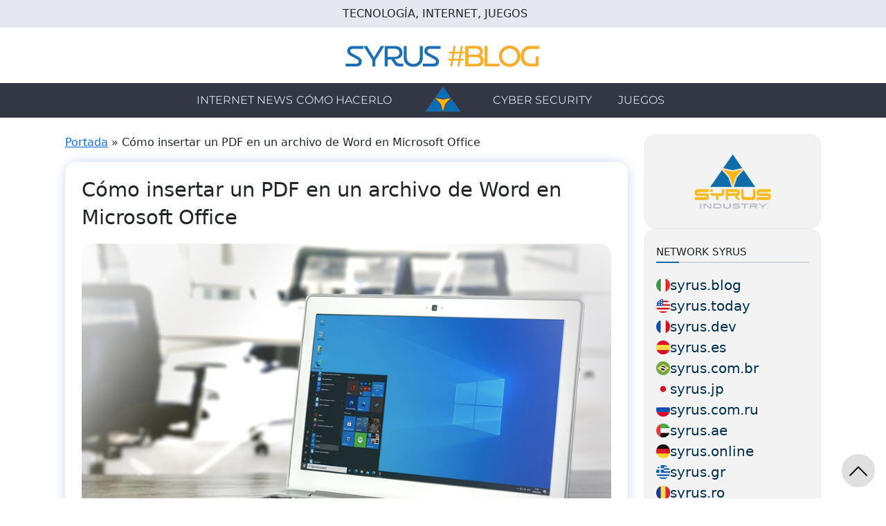

--- FILE ---
content_type: text/html; charset=UTF-8
request_url: https://syrus.es/como-insertar-un-pdf-en-un-archivo-de-word-en-microsoft-office-3691.html
body_size: 14378
content:
<!DOCTYPE html>
<html lang="es">
	<head>
				<meta http-equiv="content-type" content="text/html; charset=UTF-8" />
		<meta http-equiv="X-UA-Compatible" content="IE=edge">
		<meta name="viewport" content="width=device-width, initial-scale=1">

					<meta name="twitter:site" content="@syrusindustry" />
			<meta name="twitter:card" content="summary">
			<meta name="twitter:creator" content="@syrusindustry" />
		
		<link rel="pingback" href="https://syrus.es/xmlrpc.php" />
		<link rel="preload" as="font" href="https://syrus.es/wp-content/themes/syrus/fonts/Montserrat.ttf"  crossorigin="anonymous"><link rel="preload" as="image" href="https://syrus.es/wp-content/uploads/2021/03/Schermata-2021-03-09-alle-11.44.42.png"  crossorigin="anonymous">		
					<meta name='robots' content='index, follow, max-image-preview:large, max-snippet:-1, max-video-preview:-1' />
	<style>img:is([sizes="auto" i], [sizes^="auto," i]) { contain-intrinsic-size: 3000px 1500px }</style>
	
	<!-- This site is optimized with the Yoast SEO plugin v24.7 - https://yoast.com/wordpress/plugins/seo/ -->
	<title>Cómo insertar un PDF en un archivo de Word en Microsoft Office - Syrus</title>
	<meta name="description" content="De hecho, Microsoft, la famosa empresa líder en la industria, nos ofrece la posibilidad de aprovechar este paquete específico con varias plataformas," />
	<link rel="canonical" href="https://syrus.es/como-insertar-un-pdf-en-un-archivo-de-word-en-microsoft-office-3691.html" />
	<meta property="og:locale" content="es_ES" />
	<meta property="og:type" content="article" />
	<meta property="og:title" content="Cómo insertar un PDF en un archivo de Word en Microsoft Office - Syrus" />
	<meta property="og:description" content="De hecho, Microsoft, la famosa empresa líder en la industria, nos ofrece la posibilidad de aprovechar este paquete específico con varias plataformas," />
	<meta property="og:url" content="https://syrus.es/como-insertar-un-pdf-en-un-archivo-de-word-en-microsoft-office-3691.html" />
	<meta property="og:site_name" content="Syrus" />
	<meta property="article:publisher" content="https://facebook.com/syrusindustry" />
	<meta property="article:published_time" content="2021-03-09T18:26:17+00:00" />
	<meta property="og:image" content="https://syrus.es/wp-content/uploads/2021/03/Schermata-2021-03-09-alle-11.44.42.png" />
	<meta property="og:image:width" content="925" />
	<meta property="og:image:height" content="578" />
	<meta property="og:image:type" content="image/png" />
	<meta name="author" content="noemicolucci" />
	<meta name="twitter:card" content="summary_large_image" />
	<meta name="twitter:creator" content="@SyrusIndustry" />
	<meta name="twitter:site" content="@SyrusIndustry" />
	<meta name="twitter:label1" content="Escrito por" />
	<meta name="twitter:data1" content="noemicolucci" />
	<meta name="twitter:label2" content="Tiempo de lectura" />
	<meta name="twitter:data2" content="3 minutos" />
	<script type="application/ld+json" class="yoast-schema-graph">{"@context":"https://schema.org","@graph":[{"@type":"Article","@id":"https://syrus.es/como-insertar-un-pdf-en-un-archivo-de-word-en-microsoft-office-3691.html#article","isPartOf":{"@id":"https://syrus.es/como-insertar-un-pdf-en-un-archivo-de-word-en-microsoft-office-3691.html"},"author":{"name":"noemicolucci","@id":"https://syrus.es/#/schema/person/9fab73ea653061727c0f55a64d3f20e7"},"headline":"Cómo insertar un PDF en un archivo de Word en Microsoft Office","datePublished":"2021-03-09T18:26:17+00:00","mainEntityOfPage":{"@id":"https://syrus.es/como-insertar-un-pdf-en-un-archivo-de-word-en-microsoft-office-3691.html"},"wordCount":557,"commentCount":0,"publisher":{"@id":"https://syrus.es/#organization"},"image":{"@id":"https://syrus.es/como-insertar-un-pdf-en-un-archivo-de-word-en-microsoft-office-3691.html#primaryimage"},"thumbnailUrl":"https://syrus.es/wp-content/uploads/2021/03/Schermata-2021-03-09-alle-11.44.42.png","keywords":["Microsoft365","Office365","Word"],"articleSection":["Cómo Hacerlo"],"inLanguage":"es","potentialAction":[{"@type":"CommentAction","name":"Comment","target":["https://syrus.es/como-insertar-un-pdf-en-un-archivo-de-word-en-microsoft-office-3691.html#respond"]}]},{"@type":"WebPage","@id":"https://syrus.es/como-insertar-un-pdf-en-un-archivo-de-word-en-microsoft-office-3691.html","url":"https://syrus.es/como-insertar-un-pdf-en-un-archivo-de-word-en-microsoft-office-3691.html","name":"Cómo insertar un PDF en un archivo de Word en Microsoft Office - Syrus","isPartOf":{"@id":"https://syrus.es/#website"},"primaryImageOfPage":{"@id":"https://syrus.es/como-insertar-un-pdf-en-un-archivo-de-word-en-microsoft-office-3691.html#primaryimage"},"image":{"@id":"https://syrus.es/como-insertar-un-pdf-en-un-archivo-de-word-en-microsoft-office-3691.html#primaryimage"},"thumbnailUrl":"https://syrus.es/wp-content/uploads/2021/03/Schermata-2021-03-09-alle-11.44.42.png","datePublished":"2021-03-09T18:26:17+00:00","description":"De hecho, Microsoft, la famosa empresa líder en la industria, nos ofrece la posibilidad de aprovechar este paquete específico con varias plataformas,","breadcrumb":{"@id":"https://syrus.es/como-insertar-un-pdf-en-un-archivo-de-word-en-microsoft-office-3691.html#breadcrumb"},"inLanguage":"es","potentialAction":[{"@type":"ReadAction","target":["https://syrus.es/como-insertar-un-pdf-en-un-archivo-de-word-en-microsoft-office-3691.html"]}]},{"@type":"ImageObject","inLanguage":"es","@id":"https://syrus.es/como-insertar-un-pdf-en-un-archivo-de-word-en-microsoft-office-3691.html#primaryimage","url":"https://syrus.es/wp-content/uploads/2021/03/Schermata-2021-03-09-alle-11.44.42.png","contentUrl":"https://syrus.es/wp-content/uploads/2021/03/Schermata-2021-03-09-alle-11.44.42.png","width":925,"height":578},{"@type":"BreadcrumbList","@id":"https://syrus.es/como-insertar-un-pdf-en-un-archivo-de-word-en-microsoft-office-3691.html#breadcrumb","itemListElement":[{"@type":"ListItem","position":1,"name":"Portada","item":"https://syrus.es/"},{"@type":"ListItem","position":2,"name":"Cómo insertar un PDF en un archivo de Word en Microsoft Office"}]},{"@type":"WebSite","@id":"https://syrus.es/#website","url":"https://syrus.es/","name":"Syrus","description":"TECNOLOGÍA, INTERNET, JUEGOS","publisher":{"@id":"https://syrus.es/#organization"},"potentialAction":[{"@type":"SearchAction","target":{"@type":"EntryPoint","urlTemplate":"https://syrus.es/?s={search_term_string}"},"query-input":{"@type":"PropertyValueSpecification","valueRequired":true,"valueName":"search_term_string"}}],"inLanguage":"es"},{"@type":"Organization","@id":"https://syrus.es/#organization","name":"SYRUS #BLOG","url":"https://syrus.es/","logo":{"@type":"ImageObject","inLanguage":"es","@id":"https://syrus.es/#/schema/logo/image/","url":"https://i0.wp.com/syrus.es/wp-content/uploads/2022/05/cropped-cropped-cropped-cropped-logo-syrus-trasparente-1.png?fit=100%2C100&ssl=1","contentUrl":"https://i0.wp.com/syrus.es/wp-content/uploads/2022/05/cropped-cropped-cropped-cropped-logo-syrus-trasparente-1.png?fit=100%2C100&ssl=1","width":100,"height":100,"caption":"SYRUS #BLOG"},"image":{"@id":"https://syrus.es/#/schema/logo/image/"},"sameAs":["https://facebook.com/syrusindustry","https://x.com/SyrusIndustry"]},{"@type":"Person","@id":"https://syrus.es/#/schema/person/9fab73ea653061727c0f55a64d3f20e7","name":"noemicolucci","image":{"@type":"ImageObject","inLanguage":"es","@id":"https://syrus.es/#/schema/person/image/","url":"https://secure.gravatar.com/avatar/40fa360f39b5145e93950b0b5e217b30?s=96&d=identicon&r=g","contentUrl":"https://secure.gravatar.com/avatar/40fa360f39b5145e93950b0b5e217b30?s=96&d=identicon&r=g","caption":"noemicolucci"}}]}</script>
	<!-- / Yoast SEO plugin. -->


<link rel='dns-prefetch' href='//www.googletagmanager.com' />
<link rel='dns-prefetch' href='//pagead2.googlesyndication.com' />
<link rel="alternate" type="application/rss+xml" title="Syrus &raquo; Feed" href="https://syrus.es/feed" />
<link rel="alternate" type="application/rss+xml" title="Syrus &raquo; Feed de los comentarios" href="https://syrus.es/comments/feed" />
<link rel="alternate" type="application/rss+xml" title="Syrus &raquo; Comentario Cómo insertar un PDF en un archivo de Word en Microsoft Office del feed" href="https://syrus.es/como-insertar-un-pdf-en-un-archivo-de-word-en-microsoft-office-3691.html/feed" />
<script>
window._wpemojiSettings = {"baseUrl":"https:\/\/s.w.org\/images\/core\/emoji\/15.0.3\/72x72\/","ext":".png","svgUrl":"https:\/\/s.w.org\/images\/core\/emoji\/15.0.3\/svg\/","svgExt":".svg","source":{"concatemoji":"https:\/\/syrus.es\/wp-includes\/js\/wp-emoji-release.min.js?ver=6.7.4"}};
/*! This file is auto-generated */
!function(i,n){var o,s,e;function c(e){try{var t={supportTests:e,timestamp:(new Date).valueOf()};sessionStorage.setItem(o,JSON.stringify(t))}catch(e){}}function p(e,t,n){e.clearRect(0,0,e.canvas.width,e.canvas.height),e.fillText(t,0,0);var t=new Uint32Array(e.getImageData(0,0,e.canvas.width,e.canvas.height).data),r=(e.clearRect(0,0,e.canvas.width,e.canvas.height),e.fillText(n,0,0),new Uint32Array(e.getImageData(0,0,e.canvas.width,e.canvas.height).data));return t.every(function(e,t){return e===r[t]})}function u(e,t,n){switch(t){case"flag":return n(e,"\ud83c\udff3\ufe0f\u200d\u26a7\ufe0f","\ud83c\udff3\ufe0f\u200b\u26a7\ufe0f")?!1:!n(e,"\ud83c\uddfa\ud83c\uddf3","\ud83c\uddfa\u200b\ud83c\uddf3")&&!n(e,"\ud83c\udff4\udb40\udc67\udb40\udc62\udb40\udc65\udb40\udc6e\udb40\udc67\udb40\udc7f","\ud83c\udff4\u200b\udb40\udc67\u200b\udb40\udc62\u200b\udb40\udc65\u200b\udb40\udc6e\u200b\udb40\udc67\u200b\udb40\udc7f");case"emoji":return!n(e,"\ud83d\udc26\u200d\u2b1b","\ud83d\udc26\u200b\u2b1b")}return!1}function f(e,t,n){var r="undefined"!=typeof WorkerGlobalScope&&self instanceof WorkerGlobalScope?new OffscreenCanvas(300,150):i.createElement("canvas"),a=r.getContext("2d",{willReadFrequently:!0}),o=(a.textBaseline="top",a.font="600 32px Arial",{});return e.forEach(function(e){o[e]=t(a,e,n)}),o}function t(e){var t=i.createElement("script");t.src=e,t.defer=!0,i.head.appendChild(t)}"undefined"!=typeof Promise&&(o="wpEmojiSettingsSupports",s=["flag","emoji"],n.supports={everything:!0,everythingExceptFlag:!0},e=new Promise(function(e){i.addEventListener("DOMContentLoaded",e,{once:!0})}),new Promise(function(t){var n=function(){try{var e=JSON.parse(sessionStorage.getItem(o));if("object"==typeof e&&"number"==typeof e.timestamp&&(new Date).valueOf()<e.timestamp+604800&&"object"==typeof e.supportTests)return e.supportTests}catch(e){}return null}();if(!n){if("undefined"!=typeof Worker&&"undefined"!=typeof OffscreenCanvas&&"undefined"!=typeof URL&&URL.createObjectURL&&"undefined"!=typeof Blob)try{var e="postMessage("+f.toString()+"("+[JSON.stringify(s),u.toString(),p.toString()].join(",")+"));",r=new Blob([e],{type:"text/javascript"}),a=new Worker(URL.createObjectURL(r),{name:"wpTestEmojiSupports"});return void(a.onmessage=function(e){c(n=e.data),a.terminate(),t(n)})}catch(e){}c(n=f(s,u,p))}t(n)}).then(function(e){for(var t in e)n.supports[t]=e[t],n.supports.everything=n.supports.everything&&n.supports[t],"flag"!==t&&(n.supports.everythingExceptFlag=n.supports.everythingExceptFlag&&n.supports[t]);n.supports.everythingExceptFlag=n.supports.everythingExceptFlag&&!n.supports.flag,n.DOMReady=!1,n.readyCallback=function(){n.DOMReady=!0}}).then(function(){return e}).then(function(){var e;n.supports.everything||(n.readyCallback(),(e=n.source||{}).concatemoji?t(e.concatemoji):e.wpemoji&&e.twemoji&&(t(e.twemoji),t(e.wpemoji)))}))}((window,document),window._wpemojiSettings);
</script>
<style id='wp-emoji-styles-inline-css' type='text/css'>

	img.wp-smiley, img.emoji {
		display: inline !important;
		border: none !important;
		box-shadow: none !important;
		height: 1em !important;
		width: 1em !important;
		margin: 0 0.07em !important;
		vertical-align: -0.1em !important;
		background: none !important;
		padding: 0 !important;
	}
</style>
<link rel='stylesheet' id='wp-block-library-css' href='https://syrus.es/wp-includes/css/dist/block-library/style.min.css?ver=6.7.4' type='text/css' media='all' />
<style id='wp-block-library-theme-inline-css' type='text/css'>
.wp-block-audio :where(figcaption){color:#555;font-size:13px;text-align:center}.is-dark-theme .wp-block-audio :where(figcaption){color:#ffffffa6}.wp-block-audio{margin:0 0 1em}.wp-block-code{border:1px solid #ccc;border-radius:4px;font-family:Menlo,Consolas,monaco,monospace;padding:.8em 1em}.wp-block-embed :where(figcaption){color:#555;font-size:13px;text-align:center}.is-dark-theme .wp-block-embed :where(figcaption){color:#ffffffa6}.wp-block-embed{margin:0 0 1em}.blocks-gallery-caption{color:#555;font-size:13px;text-align:center}.is-dark-theme .blocks-gallery-caption{color:#ffffffa6}:root :where(.wp-block-image figcaption){color:#555;font-size:13px;text-align:center}.is-dark-theme :root :where(.wp-block-image figcaption){color:#ffffffa6}.wp-block-image{margin:0 0 1em}.wp-block-pullquote{border-bottom:4px solid;border-top:4px solid;color:currentColor;margin-bottom:1.75em}.wp-block-pullquote cite,.wp-block-pullquote footer,.wp-block-pullquote__citation{color:currentColor;font-size:.8125em;font-style:normal;text-transform:uppercase}.wp-block-quote{border-left:.25em solid;margin:0 0 1.75em;padding-left:1em}.wp-block-quote cite,.wp-block-quote footer{color:currentColor;font-size:.8125em;font-style:normal;position:relative}.wp-block-quote:where(.has-text-align-right){border-left:none;border-right:.25em solid;padding-left:0;padding-right:1em}.wp-block-quote:where(.has-text-align-center){border:none;padding-left:0}.wp-block-quote.is-large,.wp-block-quote.is-style-large,.wp-block-quote:where(.is-style-plain){border:none}.wp-block-search .wp-block-search__label{font-weight:700}.wp-block-search__button{border:1px solid #ccc;padding:.375em .625em}:where(.wp-block-group.has-background){padding:1.25em 2.375em}.wp-block-separator.has-css-opacity{opacity:.4}.wp-block-separator{border:none;border-bottom:2px solid;margin-left:auto;margin-right:auto}.wp-block-separator.has-alpha-channel-opacity{opacity:1}.wp-block-separator:not(.is-style-wide):not(.is-style-dots){width:100px}.wp-block-separator.has-background:not(.is-style-dots){border-bottom:none;height:1px}.wp-block-separator.has-background:not(.is-style-wide):not(.is-style-dots){height:2px}.wp-block-table{margin:0 0 1em}.wp-block-table td,.wp-block-table th{word-break:normal}.wp-block-table :where(figcaption){color:#555;font-size:13px;text-align:center}.is-dark-theme .wp-block-table :where(figcaption){color:#ffffffa6}.wp-block-video :where(figcaption){color:#555;font-size:13px;text-align:center}.is-dark-theme .wp-block-video :where(figcaption){color:#ffffffa6}.wp-block-video{margin:0 0 1em}:root :where(.wp-block-template-part.has-background){margin-bottom:0;margin-top:0;padding:1.25em 2.375em}
</style>
<style id='classic-theme-styles-inline-css' type='text/css'>
/*! This file is auto-generated */
.wp-block-button__link{color:#fff;background-color:#32373c;border-radius:9999px;box-shadow:none;text-decoration:none;padding:calc(.667em + 2px) calc(1.333em + 2px);font-size:1.125em}.wp-block-file__button{background:#32373c;color:#fff;text-decoration:none}
</style>
<style id='global-styles-inline-css' type='text/css'>
:root{--wp--preset--aspect-ratio--square: 1;--wp--preset--aspect-ratio--4-3: 4/3;--wp--preset--aspect-ratio--3-4: 3/4;--wp--preset--aspect-ratio--3-2: 3/2;--wp--preset--aspect-ratio--2-3: 2/3;--wp--preset--aspect-ratio--16-9: 16/9;--wp--preset--aspect-ratio--9-16: 9/16;--wp--preset--color--black: #000000;--wp--preset--color--cyan-bluish-gray: #abb8c3;--wp--preset--color--white: #ffffff;--wp--preset--color--pale-pink: #f78da7;--wp--preset--color--vivid-red: #cf2e2e;--wp--preset--color--luminous-vivid-orange: #ff6900;--wp--preset--color--luminous-vivid-amber: #fcb900;--wp--preset--color--light-green-cyan: #7bdcb5;--wp--preset--color--vivid-green-cyan: #00d084;--wp--preset--color--pale-cyan-blue: #8ed1fc;--wp--preset--color--vivid-cyan-blue: #0693e3;--wp--preset--color--vivid-purple: #9b51e0;--wp--preset--gradient--vivid-cyan-blue-to-vivid-purple: linear-gradient(135deg,rgba(6,147,227,1) 0%,rgb(155,81,224) 100%);--wp--preset--gradient--light-green-cyan-to-vivid-green-cyan: linear-gradient(135deg,rgb(122,220,180) 0%,rgb(0,208,130) 100%);--wp--preset--gradient--luminous-vivid-amber-to-luminous-vivid-orange: linear-gradient(135deg,rgba(252,185,0,1) 0%,rgba(255,105,0,1) 100%);--wp--preset--gradient--luminous-vivid-orange-to-vivid-red: linear-gradient(135deg,rgba(255,105,0,1) 0%,rgb(207,46,46) 100%);--wp--preset--gradient--very-light-gray-to-cyan-bluish-gray: linear-gradient(135deg,rgb(238,238,238) 0%,rgb(169,184,195) 100%);--wp--preset--gradient--cool-to-warm-spectrum: linear-gradient(135deg,rgb(74,234,220) 0%,rgb(151,120,209) 20%,rgb(207,42,186) 40%,rgb(238,44,130) 60%,rgb(251,105,98) 80%,rgb(254,248,76) 100%);--wp--preset--gradient--blush-light-purple: linear-gradient(135deg,rgb(255,206,236) 0%,rgb(152,150,240) 100%);--wp--preset--gradient--blush-bordeaux: linear-gradient(135deg,rgb(254,205,165) 0%,rgb(254,45,45) 50%,rgb(107,0,62) 100%);--wp--preset--gradient--luminous-dusk: linear-gradient(135deg,rgb(255,203,112) 0%,rgb(199,81,192) 50%,rgb(65,88,208) 100%);--wp--preset--gradient--pale-ocean: linear-gradient(135deg,rgb(255,245,203) 0%,rgb(182,227,212) 50%,rgb(51,167,181) 100%);--wp--preset--gradient--electric-grass: linear-gradient(135deg,rgb(202,248,128) 0%,rgb(113,206,126) 100%);--wp--preset--gradient--midnight: linear-gradient(135deg,rgb(2,3,129) 0%,rgb(40,116,252) 100%);--wp--preset--font-size--small: 13px;--wp--preset--font-size--medium: 20px;--wp--preset--font-size--large: 36px;--wp--preset--font-size--x-large: 42px;--wp--preset--spacing--20: 0.44rem;--wp--preset--spacing--30: 0.67rem;--wp--preset--spacing--40: 1rem;--wp--preset--spacing--50: 1.5rem;--wp--preset--spacing--60: 2.25rem;--wp--preset--spacing--70: 3.38rem;--wp--preset--spacing--80: 5.06rem;--wp--preset--shadow--natural: 6px 6px 9px rgba(0, 0, 0, 0.2);--wp--preset--shadow--deep: 12px 12px 50px rgba(0, 0, 0, 0.4);--wp--preset--shadow--sharp: 6px 6px 0px rgba(0, 0, 0, 0.2);--wp--preset--shadow--outlined: 6px 6px 0px -3px rgba(255, 255, 255, 1), 6px 6px rgba(0, 0, 0, 1);--wp--preset--shadow--crisp: 6px 6px 0px rgba(0, 0, 0, 1);}:where(.is-layout-flex){gap: 0.5em;}:where(.is-layout-grid){gap: 0.5em;}body .is-layout-flex{display: flex;}.is-layout-flex{flex-wrap: wrap;align-items: center;}.is-layout-flex > :is(*, div){margin: 0;}body .is-layout-grid{display: grid;}.is-layout-grid > :is(*, div){margin: 0;}:where(.wp-block-columns.is-layout-flex){gap: 2em;}:where(.wp-block-columns.is-layout-grid){gap: 2em;}:where(.wp-block-post-template.is-layout-flex){gap: 1.25em;}:where(.wp-block-post-template.is-layout-grid){gap: 1.25em;}.has-black-color{color: var(--wp--preset--color--black) !important;}.has-cyan-bluish-gray-color{color: var(--wp--preset--color--cyan-bluish-gray) !important;}.has-white-color{color: var(--wp--preset--color--white) !important;}.has-pale-pink-color{color: var(--wp--preset--color--pale-pink) !important;}.has-vivid-red-color{color: var(--wp--preset--color--vivid-red) !important;}.has-luminous-vivid-orange-color{color: var(--wp--preset--color--luminous-vivid-orange) !important;}.has-luminous-vivid-amber-color{color: var(--wp--preset--color--luminous-vivid-amber) !important;}.has-light-green-cyan-color{color: var(--wp--preset--color--light-green-cyan) !important;}.has-vivid-green-cyan-color{color: var(--wp--preset--color--vivid-green-cyan) !important;}.has-pale-cyan-blue-color{color: var(--wp--preset--color--pale-cyan-blue) !important;}.has-vivid-cyan-blue-color{color: var(--wp--preset--color--vivid-cyan-blue) !important;}.has-vivid-purple-color{color: var(--wp--preset--color--vivid-purple) !important;}.has-black-background-color{background-color: var(--wp--preset--color--black) !important;}.has-cyan-bluish-gray-background-color{background-color: var(--wp--preset--color--cyan-bluish-gray) !important;}.has-white-background-color{background-color: var(--wp--preset--color--white) !important;}.has-pale-pink-background-color{background-color: var(--wp--preset--color--pale-pink) !important;}.has-vivid-red-background-color{background-color: var(--wp--preset--color--vivid-red) !important;}.has-luminous-vivid-orange-background-color{background-color: var(--wp--preset--color--luminous-vivid-orange) !important;}.has-luminous-vivid-amber-background-color{background-color: var(--wp--preset--color--luminous-vivid-amber) !important;}.has-light-green-cyan-background-color{background-color: var(--wp--preset--color--light-green-cyan) !important;}.has-vivid-green-cyan-background-color{background-color: var(--wp--preset--color--vivid-green-cyan) !important;}.has-pale-cyan-blue-background-color{background-color: var(--wp--preset--color--pale-cyan-blue) !important;}.has-vivid-cyan-blue-background-color{background-color: var(--wp--preset--color--vivid-cyan-blue) !important;}.has-vivid-purple-background-color{background-color: var(--wp--preset--color--vivid-purple) !important;}.has-black-border-color{border-color: var(--wp--preset--color--black) !important;}.has-cyan-bluish-gray-border-color{border-color: var(--wp--preset--color--cyan-bluish-gray) !important;}.has-white-border-color{border-color: var(--wp--preset--color--white) !important;}.has-pale-pink-border-color{border-color: var(--wp--preset--color--pale-pink) !important;}.has-vivid-red-border-color{border-color: var(--wp--preset--color--vivid-red) !important;}.has-luminous-vivid-orange-border-color{border-color: var(--wp--preset--color--luminous-vivid-orange) !important;}.has-luminous-vivid-amber-border-color{border-color: var(--wp--preset--color--luminous-vivid-amber) !important;}.has-light-green-cyan-border-color{border-color: var(--wp--preset--color--light-green-cyan) !important;}.has-vivid-green-cyan-border-color{border-color: var(--wp--preset--color--vivid-green-cyan) !important;}.has-pale-cyan-blue-border-color{border-color: var(--wp--preset--color--pale-cyan-blue) !important;}.has-vivid-cyan-blue-border-color{border-color: var(--wp--preset--color--vivid-cyan-blue) !important;}.has-vivid-purple-border-color{border-color: var(--wp--preset--color--vivid-purple) !important;}.has-vivid-cyan-blue-to-vivid-purple-gradient-background{background: var(--wp--preset--gradient--vivid-cyan-blue-to-vivid-purple) !important;}.has-light-green-cyan-to-vivid-green-cyan-gradient-background{background: var(--wp--preset--gradient--light-green-cyan-to-vivid-green-cyan) !important;}.has-luminous-vivid-amber-to-luminous-vivid-orange-gradient-background{background: var(--wp--preset--gradient--luminous-vivid-amber-to-luminous-vivid-orange) !important;}.has-luminous-vivid-orange-to-vivid-red-gradient-background{background: var(--wp--preset--gradient--luminous-vivid-orange-to-vivid-red) !important;}.has-very-light-gray-to-cyan-bluish-gray-gradient-background{background: var(--wp--preset--gradient--very-light-gray-to-cyan-bluish-gray) !important;}.has-cool-to-warm-spectrum-gradient-background{background: var(--wp--preset--gradient--cool-to-warm-spectrum) !important;}.has-blush-light-purple-gradient-background{background: var(--wp--preset--gradient--blush-light-purple) !important;}.has-blush-bordeaux-gradient-background{background: var(--wp--preset--gradient--blush-bordeaux) !important;}.has-luminous-dusk-gradient-background{background: var(--wp--preset--gradient--luminous-dusk) !important;}.has-pale-ocean-gradient-background{background: var(--wp--preset--gradient--pale-ocean) !important;}.has-electric-grass-gradient-background{background: var(--wp--preset--gradient--electric-grass) !important;}.has-midnight-gradient-background{background: var(--wp--preset--gradient--midnight) !important;}.has-small-font-size{font-size: var(--wp--preset--font-size--small) !important;}.has-medium-font-size{font-size: var(--wp--preset--font-size--medium) !important;}.has-large-font-size{font-size: var(--wp--preset--font-size--large) !important;}.has-x-large-font-size{font-size: var(--wp--preset--font-size--x-large) !important;}
:where(.wp-block-post-template.is-layout-flex){gap: 1.25em;}:where(.wp-block-post-template.is-layout-grid){gap: 1.25em;}
:where(.wp-block-columns.is-layout-flex){gap: 2em;}:where(.wp-block-columns.is-layout-grid){gap: 2em;}
:root :where(.wp-block-pullquote){font-size: 1.5em;line-height: 1.6;}
</style>
<link rel='stylesheet' id='bootstrap-css-css' href='https://syrus.es/wp-content/themes/syrus/css/bootstrap.min.css?ver=5.3.2' type='text/css' media='all' />
<link rel='stylesheet' id='header-css-css' href='https://syrus.es/wp-content/themes/syrus/css/header.css?ver=0.1.3' type='text/css' media='all' />
<link rel='stylesheet' id='footer-css-css' href='https://syrus.es/wp-content/themes/syrus/css/footer.css?ver=0.1.0' type='text/css' media='all' />
<link rel='stylesheet' id='sidebar-css-css' href='https://syrus.es/wp-content/themes/syrus/css/sidebar.css?ver=0.1.1' type='text/css' media='all' />
<link rel='stylesheet' id='dashicons-css' href='https://syrus.es/wp-includes/css/dashicons.min.css?ver=6.7.4' type='text/css' media='all' />
<link rel='stylesheet' id='default-css-css' href='https://syrus.es/wp-content/themes/syrus/css/default.css?ver=0.0.4' type='text/css' media='all' />
<link rel='stylesheet' id='single-post-css-css' href='https://syrus.es/wp-content/themes/syrus/css/single-post.css?ver=0.2.2' type='text/css' media='all' />
<style id='akismet-widget-style-inline-css' type='text/css'>

			.a-stats {
				--akismet-color-mid-green: #357b49;
				--akismet-color-white: #fff;
				--akismet-color-light-grey: #f6f7f7;

				max-width: 350px;
				width: auto;
			}

			.a-stats * {
				all: unset;
				box-sizing: border-box;
			}

			.a-stats strong {
				font-weight: 600;
			}

			.a-stats a.a-stats__link,
			.a-stats a.a-stats__link:visited,
			.a-stats a.a-stats__link:active {
				background: var(--akismet-color-mid-green);
				border: none;
				box-shadow: none;
				border-radius: 8px;
				color: var(--akismet-color-white);
				cursor: pointer;
				display: block;
				font-family: -apple-system, BlinkMacSystemFont, 'Segoe UI', 'Roboto', 'Oxygen-Sans', 'Ubuntu', 'Cantarell', 'Helvetica Neue', sans-serif;
				font-weight: 500;
				padding: 12px;
				text-align: center;
				text-decoration: none;
				transition: all 0.2s ease;
			}

			/* Extra specificity to deal with TwentyTwentyOne focus style */
			.widget .a-stats a.a-stats__link:focus {
				background: var(--akismet-color-mid-green);
				color: var(--akismet-color-white);
				text-decoration: none;
			}

			.a-stats a.a-stats__link:hover {
				filter: brightness(110%);
				box-shadow: 0 4px 12px rgba(0, 0, 0, 0.06), 0 0 2px rgba(0, 0, 0, 0.16);
			}

			.a-stats .count {
				color: var(--akismet-color-white);
				display: block;
				font-size: 1.5em;
				line-height: 1.4;
				padding: 0 13px;
				white-space: nowrap;
			}
		
</style>
<script src="https://syrus.es/wp-includes/js/jquery/jquery.min.js?ver=3.7.1" id="jquery-core-js"></script>
<script src="https://syrus.es/wp-includes/js/jquery/jquery-migrate.min.js?ver=3.4.1" id="jquery-migrate-js"></script>
<script src="https://syrus.es/wp-content/themes/syrus/js/bootstrap.bundle.min.js?ver=5.3.2" id="bootstrap-js-js"></script>
<script id="footer-js-js-extra">
var args_footer = {"current_version":"0.0.8"};
</script>
<script src="https://syrus.es/wp-content/themes/syrus/js/footer.js?ver=0.0.8" id="footer-js-js"></script>
<script id="options-ads-single-post-js-js-extra">
var args_single_post = {"blocchi":["","<script async src=\"https:\/\/pagead2.googlesyndication.com\/pagead\/js\/adsbygoogle.js?client=ca-pub-6618188121605928\"\r\n     crossorigin=\"anonymous\"><\/script>\r\n<!-- annuncio display -->\r\n<ins class=\"adsbygoogle\"\r\n     style=\"display:block\"\r\n     data-ad-client=\"ca-pub-6618188121605928\"\r\n     data-ad-slot=\"2857533754\"\r\n     data-ad-format=\"auto\"><\/ins>\r\n<script>\r\n     (adsbygoogle = window.adsbygoogle || []).push({});\r\n<\/script>",""]};
</script>
<script src="https://syrus.es/wp-content/themes/syrus/js/options-ads-single-post.js?ver=0.0.3" id="options-ads-single-post-js-js"></script>

<!-- Fragmento de código de la etiqueta de Google (gtag.js) añadida por Site Kit -->
<!-- Fragmento de código de Google Analytics añadido por Site Kit -->
<script src="https://www.googletagmanager.com/gtag/js?id=GT-W6B9S8J" id="google_gtagjs-js" async></script>
<script id="google_gtagjs-js-after">
window.dataLayer = window.dataLayer || [];function gtag(){dataLayer.push(arguments);}
gtag("set","linker",{"domains":["syrus.es"]});
gtag("js", new Date());
gtag("set", "developer_id.dZTNiMT", true);
gtag("config", "GT-W6B9S8J");
</script>
<link rel="https://api.w.org/" href="https://syrus.es/wp-json/" /><link rel="alternate" title="JSON" type="application/json" href="https://syrus.es/wp-json/wp/v2/posts/3691" /><link rel="EditURI" type="application/rsd+xml" title="RSD" href="https://syrus.es/xmlrpc.php?rsd" />
<meta name="generator" content="WordPress 6.7.4" />
<link rel='shortlink' href='https://syrus.es/?p=3691' />
<link rel="alternate" title="oEmbed (JSON)" type="application/json+oembed" href="https://syrus.es/wp-json/oembed/1.0/embed?url=https%3A%2F%2Fsyrus.es%2Fcomo-insertar-un-pdf-en-un-archivo-de-word-en-microsoft-office-3691.html" />
<link rel="alternate" title="oEmbed (XML)" type="text/xml+oembed" href="https://syrus.es/wp-json/oembed/1.0/embed?url=https%3A%2F%2Fsyrus.es%2Fcomo-insertar-un-pdf-en-un-archivo-de-word-en-microsoft-office-3691.html&#038;format=xml" />
<meta name="generator" content="Site Kit by Google 1.171.0" />
<!-- Metaetiquetas de Google AdSense añadidas por Site Kit -->
<meta name="google-adsense-platform-account" content="ca-host-pub-2644536267352236">
<meta name="google-adsense-platform-domain" content="sitekit.withgoogle.com">
<!-- Acabar con las metaetiquetas de Google AdSense añadidas por Site Kit -->
<link rel="amphtml" href="https://syrus.es/como-insertar-un-pdf-en-un-archivo-de-word-en-microsoft-office-3691.html/amp">
<!-- Fragmento de código de Google Adsense añadido por Site Kit -->
<script async src="https://pagead2.googlesyndication.com/pagead/js/adsbygoogle.js?client=ca-pub-6618188121605928&amp;host=ca-host-pub-2644536267352236" crossorigin="anonymous"></script>

<!-- Final del fragmento de código de Google Adsense añadido por Site Kit -->
<script async src="https://pagead2.googlesyndication.com/pagead/js/adsbygoogle.js?client=ca-pub-6618188121605928"
     crossorigin="anonymous"></script>

<meta property="fb:pages" content="326017177523723" /><link rel="icon" href="https://syrus.es/wp-content/uploads/2020/09/cropped-unnamed-1-150x150.png" sizes="32x32" />
<link rel="icon" href="https://syrus.es/wp-content/uploads/2020/09/cropped-unnamed-1-300x300.png" sizes="192x192" />
<link rel="apple-touch-icon" href="https://syrus.es/wp-content/uploads/2020/09/cropped-unnamed-1-300x300.png" />
<meta name="msapplication-TileImage" content="https://syrus.es/wp-content/uploads/2020/09/cropped-unnamed-1-300x300.png" />
		
		<style>
			  @font-face {
				font-family: 'Montserrat';
				font-style: normal;
				font-display: swap;
				src: url('https://syrus.es/wp-content/themes/syrus/fonts/Montserrat.ttf');
			}
		</style>
		<script async src="https://securepubads.g.doubleclick.net/tag/js/gpt.js"></script>
<script>
  window.googletag = window.googletag || {cmd: []};
  googletag.cmd.push(function() {
    googletag.defineSlot('/1014143/SYRUS_GLOBAL_1', [250, 250], 'div-gpt-ad-1667566385094-0').addService(googletag.pubads());
    googletag.pubads().enableSingleRequest();
    googletag.enableServices();
  });
</script>


<script async src="https://securepubads.g.doubleclick.net/tag/js/gpt.js"></script>
<script>
  window.googletag = window.googletag || {cmd: []};
  googletag.cmd.push(function() {
    googletag.defineSlot('/1014143/SYRUS_GLOBAL_1/SYRUS_GLOBAL_2', [250, 250], 'div-gpt-ad-1667566263592-0').addService(googletag.pubads());
    googletag.pubads().enableSingleRequest();
    googletag.enableServices();
  });
</script>

<script async src="https://securepubads.g.doubleclick.net/tag/js/gpt.js"></script>
<script>
  window.googletag = window.googletag || {cmd: []};
  googletag.cmd.push(function() {
    googletag.defineSlot('/1014143/SYRUS_GLOBAL_1/SYRUS_GLOBAL_3', [250, 250], 'div-gpt-ad-1667566212186-0').addService(googletag.pubads());
    googletag.pubads().enableSingleRequest();
    googletag.enableServices();
  });
</script>	</head>
	<body class="post-template-default single single-post postid-3691 single-format-standard wp-custom-logo wp-embed-responsive">


	<a class="screen-reader-text skip-link" href="#main-content">Skip to main content</a>
	    		
		
<style media="screen">
	#site-navigation .main-menu .nav-item.main-menu::after, #site-navigation .main-menu .nav-item.main-menu:hover::after{
		background-color: orange !important;
	}

	.contenitore-motto {
		background-color:#e5e8ef;
	}
</style>

<div class="container-fluid p-2 contenitore-motto">
	<div class="row w-100">
		<div class="col-12 text-center">
			TECNOLOGÍA, INTERNET, JUEGOS		</div>
	</div>
</div>

<div class="container-fluid">
	<div class="row">
		<div class="col-12 text-center p-3">
						<a href="/" title="Syrus #Blog">
				<img  class="img-fluid" src="https://syrus.es/wp-content/uploads/2022/11/syrus-blog-header-1.png" alt="Syrus Blog" width="289" height="48">
			</a>
					</div>
	</div>
</div>

<div class="main-menu-container">
	<nav id="site-navigation" class="navbar navbar-default navbar-center p-0" style="background-color:#333743;">
		<div class="container justify-content-center">
			<div class="navbar-header w-75">
				<div class="row main-menu justify-content-center">
												<div class="col-6 col-md-2 p-2 p-md-0 nav-item main-menu d-flex align-items-center justify-content-center position-relative">
								<a href="https://syrus.es/category/internet-news" style="color: #cedce9;">
									Internet News								</a>
							</div>
												<div class="col-6 col-md-2 p-2 p-md-0 nav-item main-menu d-flex align-items-center justify-content-center position-relative">
								<a href="https://syrus.es/category/como-hacerlo" style="color: #cedce9;">
									Cómo Hacerlo								</a>
							</div>
														<div class="col-2 center-image nav-item main-menu d-flex justify-content-center position-relative">
										<a href="https://syrus.es">
											<img class="main-menu-img" src="https://syrus.es/wp-content/uploads/2022/11/cropped-cropped-cropped-cropped-logo-syrus-trasparente-1.png" alt="main-menu-img">
										</a>
									</div>
															<div class="col-6 col-md-2 p-2 p-md-0 nav-item main-menu d-flex align-items-center justify-content-center position-relative">
								<a href="https://syrus.es/category/cyber-security" style="color: #cedce9;">
									Cyber Security								</a>
							</div>
												<div class="col-6 col-md-2 p-2 p-md-0 nav-item main-menu d-flex align-items-center justify-content-center position-relative">
								<a href="https://syrus.es/category/juegos" style="color: #cedce9;">
									Juegos								</a>
							</div>
									</div>
			</div>
		</div>
			</nav>
</div>
	
    <style media="screen">
        .single-content p, .single-content li, .single-content span {
            font-size: 1.2em !important;
        }

        .reading-time-progressbar .progress {
            background-color:  !important;
        }
    </style>

    
            <div class="reading-time-progressbar">
            <div class="progress"></div>
        </div>
    
    <div class="container main-container layout-1" role="main" id="main-content">
            <div class="row mx-0 mt-4">
                <div class="col-12 col-md-9" id="content-col">
                    <p id="breadcrumbs"><span><span><a href="https://syrus.es/">Portada</a></span> » <span class="breadcrumb_last" aria-current="page">Cómo insertar un PDF en un archivo de Word en Microsoft Office</span></span></p>                    <div class="card-post">
                        <article class="single-post post-3691" data-id-article="3691" data-url="https://syrus.es/como-insertar-un-pdf-en-un-archivo-de-word-en-microsoft-office-3691.html">
    <h1 class="single-post-title">Cómo insertar un PDF en un archivo de Word en Microsoft Office</h1>
        <div class="news-thumb order-md-1 col-md-12 ">
                    <img class="syrus-theme-thumb-img" 
                 src="https://syrus.es/wp-content/uploads/2021/03/Schermata-2021-03-09-alle-11.44.42.png" 
                 alt="Cómo insertar un PDF en un archivo de Word en Microsoft Office" 
                 title="Cómo insertar un PDF en un archivo de Word en Microsoft Office" 
                 width="300"
                 height="300"
                             />
            </div>

    <div class="row">
        <div class="col-12 d-flex justify-content-center">
            <p class="single-post-date">marzo 9, 2021</p>
            <p class="author-meta ms-2">By noemicolucci</p>
        </div>
    </div>

    <div class="row single-content">
        <div id="syrus-theme-post-before">
            <script async src="https://pagead2.googlesyndication.com/pagead/js/adsbygoogle.js?client=ca-pub-6618188121605928"
     crossorigin="anonymous"></script>
<!-- annuncio display -->
<ins class="adsbygoogle"
     style="display:block"
     data-ad-client="ca-pub-6618188121605928"
     data-ad-slot="2857533754"
     data-ad-format="auto"></ins>
<script>
     (adsbygoogle = window.adsbygoogle || []).push({});
</script>        </div>

        <div id="single-post-the-content">
                        <p><span id="s2_2">De hecho, Microsoft, la famosa empresa líder en la industria, nos ofrece la posibilidad de aprovechar este paquete específico con varias plataformas, desde Excel hasta Word, pasando por Powerpoint y Outlook. <span id="s2_3">Estos servicios son de gran utilidad para quienes trabajan con ordenadores o para quienes van a la universidad o a la escuela.</p>
<p><span id="s2_4">Aprender a conocerlo en su totalidad, descubriendo todos los detalles de este fantástico conjunto de programas, es obligatorio. <span id="s2_5">Por lo tanto, hoy vamos a ver<strong> cómo insertar un PDF en un archivo de Word en Microsoft Office.</strong></p>
<p><span id="s2_6">Muchas veces, en realidad, se da por supuesto que sabe todo acerca de Word, ya que la mayoría de la gente lo utiliza desde pequeños para la escuela. <span id="s2_7">Sin embargo, existen ciertas funciones que podrían poner en dificultad incluso a los más experimentados.</p>
<p><span id="s2_8">Por ejemplo, para insertar un PDF en un archivo de Word en<a href="https://syrus.es/como-grabo-una-reunion-en-microsoft-teams-3460.html"> Microsoft</a> Office, tienes que hacer clic en el texto ‘Insertar’, situado en la parte superior de la pantalla y, posteriormente, en la opción Texto.<br>
<img decoding="async" class="alignnone  wp-image-3695" src="https://syrus.es/wp-content/uploads/2021/03/Schermata-2021-03-09-alle-11.43.53-300x43.png" alt="" width="321" height="46" srcset="https://syrus.es/wp-content/uploads/2021/03/Schermata-2021-03-09-alle-11.43.53-300x43.png 300w, https://syrus.es/wp-content/uploads/2021/03/Schermata-2021-03-09-alle-11.43.53.png 380w" sizes="(max-width: 321px) 100vw, 321px" /><br>
<span id="s2_9">Es útil saber, sin embargo, que si se encuentra en Outlook, para realizar esta operación toca hacer clic en el cuerpo del mensaje, o del elemento en general ( por ejemplo, un correo electrónico o un evento en el calendario).</p>
<p><span id="s2_10">A continuación, haz clic en ‘Crear desde Archivo’ y luego en ‘Buscar’.</p>
<p><span id="s2_11">Después de esta operación, tienes que seleccionar el archivo, guardado en formato PDF, que deseas insertar y, a continuación, ir a hacer clic en ‘Abrir’.</p>
<p><span id="s2_12">Por último, simplemente haz clic en la entrada ‘Ok’.</p>
<p><span id="s2_13">En Word, sin embargo, también hay otras funciones que pueden ser muy cómodas. <span id="s2_14">Por ejemplo, si no deseas insertar directamente todo el archivo dentro del documento de Word, también puedes copiar y pegar una determinada porción de texto.</p>
<p><span id="s2_15">En general, debería obtenerse un documento normal, es decir, sin <span id="s2_16">formateo.</p>
<p><span id="s2_17">Además, gracias a la adaptación dinámica a los contenidos guardados en PDF, es posible abrir y también editar un contenido en PDF, de manera análoga a como se suele hacer en Word. <span id="s2_18">Esta función se refiere principalmente a listas, cuadros y apartados.</p>
<p><span id="s2_19">Esto es posible gracias a la forma en que Word extrae el contenido del documento en PDF, adaptándolo a un archivo con extensión .docx y va a preservar la mayor parte de la información posible sobre el diseño.</p>
<p><span id="s2_20">Hay que decir, sin embargo, que esta característica sólo está disponible en las versiones de Word 2013 y 2016.</p>
<p><span id="s2_21">En resumen, el sector de la informática nunca deja de innovarse y añadir nuevas funciones, además de las ya presentes en sus programas. <span id="s2_22">Microsoft lo sabe bien, y es una de las principales empresas que se ocupa de este progreso informático en movimiento.</p>
<p>Ahora que sabes cómo insertar un PDF en un archivo de Word en <a href="https://www.microsoft.com/it-it">Microsoft Office</a>, la redacción de tus textos será mucho más fácil e inmediata.</p>
<div class="textarea-wrapper textarea-wrapper-2">
<div id="trpar"><span id="s2_1">Así que puedes ahorrar mucho más tiempo en el trabajo y en la escuela. <span id="s2_2">Además, conocer el funcionamiento completo del paquete Office, de Microsoft, te ayudará a encontrar <a href="https://syrus.es/como-escribir-un-mensaje-de-presentacion-eficaz-en-linkedin-3346.html">trabajo</a> más fácilmente. </div>
</div>
<div class="message-wrap">
<div class="clearfix line-row">
<div class="left-side-wrap"></div>
</div>
</div>
        </div>

        <div id="syrus-theme-post-after">
            <script async src="https://pagead2.googlesyndication.com/pagead/js/adsbygoogle.js?client=ca-pub-6618188121605928"
     crossorigin="anonymous"></script>
<!-- annuncio display -->
<ins class="adsbygoogle"
     style="display:block"
     data-ad-client="ca-pub-6618188121605928"
     data-ad-slot="2857533754"
     data-ad-format="auto"></ins>
<script>
     (adsbygoogle = window.adsbygoogle || []).push({});
</script>        </div>
    </div>

    <div class="row" id="single-post-article">
            </div>
</article>
<div class="post-end post-end-3691"></div>
                        <div id="contenitore-related-posts">

  
  <div class="row related-post-row ">
    <div class="col-12 col-md-3 related-col-img ">
      <img width="150" height="150" src="https://syrus.es/wp-content/uploads/2021/03/Meditaccion-Taller-150x150.jpg" class="attachment-thumbnail size-thumbnail wp-post-image" alt="Meditacción: el emprendimiento de Anais Silva para vivir el presente consciente" decoding="async" />    </div>
    <div class="col-12 col-md-9 related-col-content ">
      <a href="https://syrus.es/meditaccion-el-emprendimiento-de-anais-silva-para-vivir-el-presente-consciente-3662.html" title="Meditacción: el emprendimiento de Anais Silva para vivir el presente consciente">Meditacción: el emprendimiento de Anais Silva para vivir el presente consciente</a><br>
      Un estilo de vida que nos invita a meditar cada acción que ejecutamos y a vivir el presente consciente, es lo que nos propone la venezolana Anais Silva con su emprendimiento "Meditacción". Hoy en día Anais reside en España y&hellip;    </div>
  </div>

  <div class="row">
    <div class="col-md-12">
      <hr>
    </div>
  </div>
  
  <div class="row related-post-row ">
    <div class="col-12 col-md-3 related-col-img ">
      <img width="150" height="150" src="https://syrus.es/wp-content/uploads/2021/03/Contrasena-dispositivos-Android-150x150.jpg" class="attachment-thumbnail size-thumbnail wp-post-image" alt="Cómo sincronizar la contraseña en todos los dispositivos Android" decoding="async" />    </div>
    <div class="col-12 col-md-9 related-col-content ">
      <a href="https://syrus.es/como-sincronizar-la-contrasena-en-todos-los-dispositivos-android-3616.html" title="Cómo sincronizar la contraseña en todos los dispositivos Android">Cómo sincronizar la contraseña en todos los dispositivos Android</a><br>
      Muchas aplicaciones requieren en su registro una cuenta de correo electrónico. Esto ocurre con redes sociales, sistemas bancarios, sistemas educativos, tecnológicos, entre otros, lo que implica una forma de verificación a través del correo. Por ello la importancia de obtener&hellip;    </div>
  </div>

  <div class="row">
    <div class="col-md-12">
      <hr>
    </div>
  </div>
  
  <div class="row related-post-row ">
    <div class="col-12 col-md-3 related-col-img ">
      <img width="150" height="150" src="https://syrus.es/wp-content/uploads/2021/03/image6-1-150x150.jpeg" class="attachment-thumbnail size-thumbnail wp-post-image" alt="Cómo twittear con tu voz en Twitter" decoding="async" />    </div>
    <div class="col-12 col-md-9 related-col-content ">
      <a href="https://syrus.es/como-twittear-con-tu-voz-en-twitter-3651.html" title="Cómo twittear con tu voz en Twitter">Cómo twittear con tu voz en Twitter</a><br>
      A pesar del paso de los años, Twitter sigue siendo la plataforma de microblogging elegida por miles de usuarios para expresarse. La red social, dirigida por Jack Dorsey, no deja de renovarse y de añadir nuevas características y opciones. Entre&hellip;    </div>
  </div>

  <div class="row">
    <div class="col-md-12">
      <hr>
    </div>
  </div>
  
  <div class="row related-post-row ">
    <div class="col-12 col-md-3 related-col-img ">
      <img width="150" height="150" src="https://syrus.es/wp-content/uploads/2021/03/Google-Drive-Tipo-de-archivos-150x150.jpg" class="attachment-thumbnail size-thumbnail wp-post-image" alt="Qué tipo de archivos se pueden cargar en Google Drive" decoding="async" />    </div>
    <div class="col-12 col-md-9 related-col-content ">
      <a href="https://syrus.es/que-tipo-de-archivos-se-pueden-cargar-en-google-drive-3658.html" title="Qué tipo de archivos se pueden cargar en Google Drive">Qué tipo de archivos se pueden cargar en Google Drive</a><br>
      Google Drive es un sitio web o aplicación informática de origen norteamericano. Esta permite al usuario almacenar archivos online, hasta una máximo de 15 GB (gigabytes), cuya cuota se puede aumentar mediante opciones de pago. Por ejemplo para una capacidad&hellip;    </div>
  </div>

  <div class="row">
    <div class="col-md-12">
      <hr>
    </div>
  </div>
  
  <div class="row related-post-row ">
    <div class="col-12 col-md-3 related-col-img ">
      <img width="150" height="150" src="https://syrus.es/wp-content/uploads/2021/03/Schermata-2021-03-08-alle-12.03.45-150x150.png" class="attachment-thumbnail size-thumbnail wp-post-image" alt="Cómo crear y gestionar múltiples direcciones en un grupo de ubicaciones de Google My Business" decoding="async" />    </div>
    <div class="col-12 col-md-9 related-col-content ">
      <a href="https://syrus.es/como-crear-y-gestionar-multiples-direcciones-en-un-grupo-de-ubicaciones-de-google-my-business-3642.html" title="Cómo crear y gestionar múltiples direcciones en un grupo de ubicaciones de Google My Business">Cómo crear y gestionar múltiples direcciones en un grupo de ubicaciones de Google My Business</a><br>
      Los propietarios de empresas a menudo necesitan estar presentes en la web para dar a conocer los servicios ofrecidos y ampliar su trabajo. Precisamente, en este sentido, existe Google My Business, creado especialmente para proporcionar información sobre tu empresa, a&hellip;    </div>
  </div>

  <div class="row">
    <div class="col-md-12">
      <hr>
    </div>
  </div>
  
  <div class="row related-post-row ">
    <div class="col-12 col-md-3 related-col-img ">
      <img width="150" height="150" src="https://syrus.es/wp-content/uploads/2021/03/Schermata-2021-03-09-alle-11.14.13-150x150.png" class="attachment-thumbnail size-thumbnail wp-post-image" alt="Cómo bloquear las contraseñas de Google en un ordenador o un teléfono perdido" decoding="async" />    </div>
    <div class="col-12 col-md-9 related-col-content ">
      <a href="https://syrus.es/como-bloquear-las-contrasenas-de-google-en-un-ordenador-o-un-telefono-perdido-3620.html" title="Cómo bloquear las contraseñas de Google en un ordenador o un teléfono perdido">Cómo bloquear las contraseñas de Google en un ordenador o un teléfono perdido</a><br>
      Se sabe que los ordenadores y los teléfonos inteligentes son un bien material y, como todos los objetos, pueden perderse o ser robados por personas malintencionadas. Pero, por desgracia, además del daño económico, se añade también la preocupación de que&hellip;    </div>
  </div>

  <div class="row">
    <div class="col-md-12">
      <hr>
    </div>
  </div>
  
</div>                    </div>
                </div>

                <div class="d-none d-md-inline col-md-3">
                    <div class="main-sidebar">
            <div class="widget widget-1">
            <img src="https://syrus.es/wp-content/themes/syrus/assets/img/logo-syrus.png" alt="Syrus" width="120" height="100%">
        </div>
        
        
            <div class="widget widget-2">
                <h2 class="widget-title">Network Syrus</h2>

                <div class="widget-content network-sites">
                                            <div class="site-container">
                            <div class="site-img">
                                <img src="https://syrus.es/wp-content/themes/syrus/assets/img/icon-lang/it.png" alt="lang-it" width="20" height="20">
                            </div>
                            <div class="site-domain">
                                <a href="https://syrus.blog/" title="Italy" target="_blank">syrus.blog</a>
                            </div>
                        </div>
                                            <div class="site-container">
                            <div class="site-img">
                                <img src="https://syrus.es/wp-content/themes/syrus/assets/img/icon-lang/us.png" alt="lang-us" width="20" height="20">
                            </div>
                            <div class="site-domain">
                                <a href="https://syrus.today/" title="United States" target="_blank">syrus.today</a>
                            </div>
                        </div>
                                            <div class="site-container">
                            <div class="site-img">
                                <img src="https://syrus.es/wp-content/themes/syrus/assets/img/icon-lang/fr.png" alt="lang-fr" width="20" height="20">
                            </div>
                            <div class="site-domain">
                                <a href="https://syrus.dev/" title="France" target="_blank">syrus.dev</a>
                            </div>
                        </div>
                                            <div class="site-container">
                            <div class="site-img">
                                <img src="https://syrus.es/wp-content/themes/syrus/assets/img/icon-lang/es.png" alt="lang-es" width="20" height="20">
                            </div>
                            <div class="site-domain">
                                <a href="https://syrus.es/" title="Spain" target="_blank">syrus.es</a>
                            </div>
                        </div>
                                            <div class="site-container">
                            <div class="site-img">
                                <img src="https://syrus.es/wp-content/themes/syrus/assets/img/icon-lang/br.png" alt="lang-br" width="20" height="20">
                            </div>
                            <div class="site-domain">
                                <a href="https://syrus.com.br/" title="Brazil" target="_blank">syrus.com.br</a>
                            </div>
                        </div>
                                            <div class="site-container">
                            <div class="site-img">
                                <img src="https://syrus.es/wp-content/themes/syrus/assets/img/icon-lang/jp.png" alt="lang-jp" width="20" height="20">
                            </div>
                            <div class="site-domain">
                                <a href="https://syrus.jp/" title="Japan" target="_blank">syrus.jp</a>
                            </div>
                        </div>
                                            <div class="site-container">
                            <div class="site-img">
                                <img src="https://syrus.es/wp-content/themes/syrus/assets/img/icon-lang/ru.png" alt="lang-ru" width="20" height="20">
                            </div>
                            <div class="site-domain">
                                <a href="https://syrus.com.ru/" title="Russia" target="_blank">syrus.com.ru</a>
                            </div>
                        </div>
                                            <div class="site-container">
                            <div class="site-img">
                                <img src="https://syrus.es/wp-content/themes/syrus/assets/img/icon-lang/ae.png" alt="lang-ae" width="20" height="20">
                            </div>
                            <div class="site-domain">
                                <a href="https://syrus.ae/" title="United Arab Emirates" target="_blank">syrus.ae</a>
                            </div>
                        </div>
                                            <div class="site-container">
                            <div class="site-img">
                                <img src="https://syrus.es/wp-content/themes/syrus/assets/img/icon-lang/de.png" alt="lang-de" width="20" height="20">
                            </div>
                            <div class="site-domain">
                                <a href="https://syrus.online/" title="Germany" target="_blank">syrus.online</a>
                            </div>
                        </div>
                                            <div class="site-container">
                            <div class="site-img">
                                <img src="https://syrus.es/wp-content/themes/syrus/assets/img/icon-lang/el.png" alt="lang-el" width="20" height="20">
                            </div>
                            <div class="site-domain">
                                <a href="https://syrus.gr/" title="Greece" target="_blank">syrus.gr</a>
                            </div>
                        </div>
                                            <div class="site-container">
                            <div class="site-img">
                                <img src="https://syrus.es/wp-content/themes/syrus/assets/img/icon-lang/ro.png" alt="lang-ro" width="20" height="20">
                            </div>
                            <div class="site-domain">
                                <a href="https://syrus.ro/" title="Romania" target="_blank">syrus.ro</a>
                            </div>
                        </div>
                                            <div class="site-container">
                            <div class="site-img">
                                <img src="https://syrus.es/wp-content/themes/syrus/assets/img/icon-lang/heb.png" alt="lang-heb" width="20" height="20">
                            </div>
                            <div class="site-domain">
                                <a href="https://syrus.co.il/" title="Israel" target="_blank">syrus.co.il</a>
                            </div>
                        </div>
                                    </div>
            </div>

        
        <div class="widget widget-3">
            <h2 class="widget-title">Categorie</h2>
            <div class="widget-content widget-categorie">
                                    <li class="cat-item cat-item-700843865">
                        <a href="https://syrus.es/category/ai" title="AI">AI</a>
                    </li>
                    <hr class='m-0'>                                    <li class="cat-item cat-item-700840463">
                        <a href="https://syrus.es/category/amazon" title="Amazon">Amazon</a>
                    </li>
                    <hr class='m-0'>                                    <li class="cat-item cat-item-700840287">
                        <a href="https://syrus.es/category/android" title="android">android</a>
                    </li>
                    <hr class='m-0'>                                    <li class="cat-item cat-item-700843733">
                        <a href="https://syrus.es/category/apple" title="Apple">Apple</a>
                    </li>
                    <hr class='m-0'>                                    <li class="cat-item cat-item-700840464">
                        <a href="https://syrus.es/category/automotor" title="Automotor">Automotor</a>
                    </li>
                    <hr class='m-0'>                                    <li class="cat-item cat-item-700840465">
                        <a href="https://syrus.es/category/blockchain" title="Blockchain">Blockchain</a>
                    </li>
                    <hr class='m-0'>                                    <li class="cat-item cat-item-700844038">
                        <a href="https://syrus.es/category/como" title="Cómo">Cómo</a>
                    </li>
                    <hr class='m-0'>                                    <li class="cat-item cat-item-700843550">
                        <a href="https://syrus.es/category/como-hacer" title="Cómo hacer">Cómo hacer</a>
                    </li>
                    <hr class='m-0'>                                    <li class="cat-item cat-item-700840466">
                        <a href="https://syrus.es/category/como-hacerlo" title="Cómo Hacerlo">Cómo Hacerlo</a>
                    </li>
                    <hr class='m-0'>                                    <li class="cat-item cat-item-630657">
                        <a href="https://syrus.es/category/cyber-security" title="Cyber Security">Cyber Security</a>
                    </li>
                    <hr class='m-0'>                                    <li class="cat-item cat-item-700840510">
                        <a href="https://syrus.es/category/disney" title="Disney">Disney</a>
                    </li>
                    <hr class='m-0'>                                    <li class="cat-item cat-item-700840288">
                        <a href="https://syrus.es/category/google" title="google">google</a>
                    </li>
                    <hr class='m-0'>                                    <li class="cat-item cat-item-700843866">
                        <a href="https://syrus.es/category/ia" title="IA">IA</a>
                    </li>
                    <hr class='m-0'>                                    <li class="cat-item cat-item-700840503">
                        <a href="https://syrus.es/category/informatica" title="Informática">Informática</a>
                    </li>
                    <hr class='m-0'>                                    <li class="cat-item cat-item-700841316">
                        <a href="https://syrus.es/category/instagram" title="Instagram">Instagram</a>
                    </li>
                    <hr class='m-0'>                                    <li class="cat-item cat-item-70116">
                        <a href="https://syrus.es/category/inteligencia-artificial" title="Inteligencia Artificial">Inteligencia Artificial</a>
                    </li>
                    <hr class='m-0'>                                    <li class="cat-item cat-item-700843607">
                        <a href="https://syrus.es/category/internet-de-las-cosas" title="Internet de las Cosas">Internet de las Cosas</a>
                    </li>
                    <hr class='m-0'>                                    <li class="cat-item cat-item-700839755">
                        <a href="https://syrus.es/category/internet-news" title="Internet News">Internet News</a>
                    </li>
                    <hr class='m-0'>                                    <li class="cat-item cat-item-780658">
                        <a href="https://syrus.es/category/internet-of-things" title="Internet of Things">Internet of Things</a>
                    </li>
                    <hr class='m-0'>                                    <li class="cat-item cat-item-700839780">
                        <a href="https://syrus.es/category/juegos" title="Juegos">Juegos</a>
                    </li>
                    <hr class='m-0'>                                    <li class="cat-item cat-item-700843611">
                        <a href="https://syrus.es/category/microsoft-microsoft" title="Microsoft - Microsoft">Microsoft - Microsoft</a>
                    </li>
                    <hr class='m-0'>                                    <li class="cat-item cat-item-1182">
                        <a href="https://syrus.es/category/netflix" title="Netflix">Netflix</a>
                    </li>
                    <hr class='m-0'>                                    <li class="cat-item cat-item-700842035">
                        <a href="https://syrus.es/category/noticias-de-internet" title="Noticias de Internet">Noticias de Internet</a>
                    </li>
                    <hr class='m-0'>                                    <li class="cat-item cat-item-700840301">
                        <a href="https://syrus.es/category/series" title="Series">Series</a>
                    </li>
                    <hr class='m-0'>                                    <li class="cat-item cat-item-49875">
                        <a href="https://syrus.es/category/silicon-valley" title="Silicon Valley">Silicon Valley</a>
                    </li>
                    <hr class='m-0'>                                    <li class="cat-item cat-item-24435">
                        <a href="https://syrus.es/category/smartphone" title="Smartphone">Smartphone</a>
                    </li>
                    <hr class='m-0'>                                    <li class="cat-item cat-item-30771921">
                        <a href="https://syrus.es/category/startupper" title="Startupper">Startupper</a>
                    </li>
                    <hr class='m-0'>                                    <li class="cat-item cat-item-700840289">
                        <a href="https://syrus.es/category/telegram" title="telegram">telegram</a>
                    </li>
                    <hr class='m-0'>                                    <li class="cat-item cat-item-700841455">
                        <a href="https://syrus.es/category/temas" title="Temas">Temas</a>
                    </li>
                    <hr class='m-0'>                                    <li class="cat-item cat-item-700842140">
                        <a href="https://syrus.es/category/tiktok" title="TikTok">TikTok</a>
                    </li>
                    <hr class='m-0'>                                    <li class="cat-item cat-item-700842130">
                        <a href="https://syrus.es/category/whatsapp-2" title="WhatsApp">WhatsApp</a>
                    </li>
                    <hr class='m-0'>                                    <li class="cat-item cat-item-700841946">
                        <a href="https://syrus.es/category/windows" title="Windows">Windows</a>
                    </li>
                    <hr class='m-0'>                                    <li class="cat-item cat-item-700840300">
                        <a href="https://syrus.es/category/youtube" title="youtube">youtube</a>
                    </li>
                                                </div>
        </div>

        
            <div class="widget widget-4">
                <h2 class="widget-title">Directories</h2>
                <div class="widget-content widget-directories">
                                            <li class="dir-item ">
                            <a href="https://syrus.es/software" title="Software">Software</a>
                        </li>
                        <hr class='m-0'>                                            <li class="dir-item sub-item">
                            <a href="https://syrus.es/seo/semrush" title="Semrush">Semrush</a>
                        </li>
                        <hr class='m-0'>                                            <li class="dir-item sub-item">
                            <a href="https://syrus.es/seo/ahrefs" title="Ahrefs">Ahrefs</a>
                        </li>
                        <hr class='m-0'>                                            <li class="dir-item sub-item">
                            <a href="https://syrus.es/software/ling" title="Ling">Ling</a>
                        </li>
                        <hr class='m-0'>                                            <li class="dir-item sub-item">
                            <a href="https://syrus.es/software/chatbase-co" title="chatbase.co">chatbase.co</a>
                        </li>
                        <hr class='m-0'>                                            <li class="dir-item sub-item">
                            <a href="https://syrus.es/software/visme-com" title="Visme.com">Visme.com</a>
                        </li>
                        <hr class='m-0'>                                            <li class="dir-item sub-item">
                            <a href="https://syrus.es/software/writesonic-com" title="Writesonic.com">Writesonic.com</a>
                        </li>
                        <hr class='m-0'>                                            <li class="dir-item ">
                            <a href="https://syrus.es/vpn" title="VPN">VPN</a>
                        </li>
                        <hr class='m-0'>                                            <li class="dir-item sub-item">
                            <a href="https://syrus.es/vpn/nordvpn" title="NordVPN">NordVPN</a>
                        </li>
                        <hr class='m-0'>                                            <li class="dir-item sub-item">
                            <a href="https://syrus.es/vpn/purevpn" title="PureVPN">PureVPN</a>
                        </li>
                        <hr class='m-0'>                                            <li class="dir-item sub-item">
                            <a href="https://syrus.es/vpn/express" title="Express">Express</a>
                        </li>
                                                            </div>
            </div>
            
        
    
</div>

 
                </div>
            </div>
    </div>

      <!-- START FOOTER PHP -->
                          <style media="screen">
#syrus-theme-footer {
    background-color: #1e1e1e;
    color: #fff;
}
</style>
<footer id="syrus-theme-footer">

    
    <div class="footer-info-container">
        
                    <div class="footer-info copyright">
                <a href="https://syrusindustry.com" 
                title=" Syrus Industry">
                    © 2026 Syrus Industry                </a>
            </div>
        
                    <div class="footer-info testo-1">
                <p>Via del F. Anagnino, 173 - Roma 00118</p>
            </div>
                    <div class="footer-info testo-2">
                <p>P.Iva 11212361007</p>
            </div>
                    <div class="footer-info testo-3">
                <p><a href="/cdn-cgi/l/email-protection" class="__cf_email__" data-cfemail="741d1a121b34070d0601075a1d00">[email&#160;protected]</a></p>
            </div>
        
            </div>
    
</footer>

<section class="firma-footer">
    <p class="firma"><a href="https://wordpress.org/themes/syrus/" rel="nofollow">Theme</a> By <a href="https://syrusindustry.com/" target="_blank">Syrus</a></p>
</section>

<div class="up-container">
	<button onclick="goToTop()" id="myBtn" title="Go to top" class="button-up">
        <img class="img-up" src="https://syrus.es/wp-content/themes/syrus/assets/img/arrow-up.png" alt="UP" />
    </button>
</div>
          <script data-cfasync="false" src="/cdn-cgi/scripts/5c5dd728/cloudflare-static/email-decode.min.js"></script><script defer src="https://static.cloudflareinsights.com/beacon.min.js/vcd15cbe7772f49c399c6a5babf22c1241717689176015" integrity="sha512-ZpsOmlRQV6y907TI0dKBHq9Md29nnaEIPlkf84rnaERnq6zvWvPUqr2ft8M1aS28oN72PdrCzSjY4U6VaAw1EQ==" data-cf-beacon='{"version":"2024.11.0","token":"44d5159c674e4c3e97d62e3d8ecada2c","r":1,"server_timing":{"name":{"cfCacheStatus":true,"cfEdge":true,"cfExtPri":true,"cfL4":true,"cfOrigin":true,"cfSpeedBrain":true},"location_startswith":null}}' crossorigin="anonymous"></script>
</body>
</html>
  

--- FILE ---
content_type: text/html; charset=utf-8
request_url: https://www.google.com/recaptcha/api2/aframe
body_size: 267
content:
<!DOCTYPE HTML><html><head><meta http-equiv="content-type" content="text/html; charset=UTF-8"></head><body><script nonce="ZXqS3MiVnwMzOvAQbosbUg">/** Anti-fraud and anti-abuse applications only. See google.com/recaptcha */ try{var clients={'sodar':'https://pagead2.googlesyndication.com/pagead/sodar?'};window.addEventListener("message",function(a){try{if(a.source===window.parent){var b=JSON.parse(a.data);var c=clients[b['id']];if(c){var d=document.createElement('img');d.src=c+b['params']+'&rc='+(localStorage.getItem("rc::a")?sessionStorage.getItem("rc::b"):"");window.document.body.appendChild(d);sessionStorage.setItem("rc::e",parseInt(sessionStorage.getItem("rc::e")||0)+1);localStorage.setItem("rc::h",'1769699585005');}}}catch(b){}});window.parent.postMessage("_grecaptcha_ready", "*");}catch(b){}</script></body></html>

--- FILE ---
content_type: text/css
request_url: https://syrus.es/wp-content/themes/syrus/css/default.css?ver=0.0.4
body_size: -281
content:
.logo-syrus-admin-bar {
    width: 20px !important;
    height: 20px !important;
    margin-right: 5px !important;
}

article iframe {
    display: block;
    margin-left: auto;
    margin-right: auto;
    max-width: 100%;
}

--- FILE ---
content_type: text/css
request_url: https://syrus.es/wp-content/themes/syrus/css/single-post.css?ver=0.2.2
body_size: 317
content:
.single-post-title{
    font-size: 1.80em;
    line-height: 40px;
    padding-top: 20px;
    padding-bottom: 10px;
    overflow-wrap: break-word;
}

.syrus-theme-thumb-img{
    border-radius: 1em;
    height: 100%;
    width: 100%;
    max-height: 100%;
    max-width: 100%;
    object-fit: cover;
}

.single-post-info{
    padding: 1em 0px 1em 0px;
    font-family: 'Montserrat';
    font-size: .80em;
}

.single-post-date {
    color:#9d9c9c;
}

.card-post {
    padding: 0 1.5em 1em 1.5em;
    box-shadow: 0 0 20px -3px #b9cce8;
    border-radius: 1em;
}

.single-content{
    margin: 0 0 10px;
}

.single-content{
    font-family: 'Montserrat';
    line-height: 1.6;
}

.single-content p, .single-content li, .single-content span{
    font-size: 1.2em;
    font-weight: 400;
}

.single-content figure {
    max-width: 100%;
}

#breadcrumbs {
    overflow-wrap: break-word;
}

.icona-modifica-articolo {
    position: absolute;
    justify-content: center;
    display: flex;
    align-items: center;
    background-color: #0077df;
    padding: 1em;
    border-radius: 50%;
    border: 1px solid white;
    box-shadow: 1px 1px 1px black;
    color: white;
    left: 3%;
    cursor: pointer;
}


.reading-time-progressbar {
    position: fixed;
    top: 0;
    left: 0;
    width: 100%;
    height: 8px;
    background-color: transparent;
    z-index: 2;
}

.reading-time-progressbar .progress {
    position: absolute;
    top: 0;
    left: 0;
    height: 100%;
    background-color: #0077df;
    box-shadow: 1px 1px 3px #00000050;
}

.related-post-row .related-col-img {
    display: flex;
    justify-content: end;
    padding-right: 0;
}

.related-post-row .related-col-img img {
    width: 100%;
    height: 100%;
    object-fit: cover;
}

@media only screen and (max-width: 768px) {
    .container.main-container {
        padding: 0;
    }

    .card-post {
        padding: 0;
        box-shadow: none;
        border-radius: 0;
    }

    #breadcrumbs {
        text-align: center;
        padding: 0 .5em;
    }

    .single-post-title {
        font-size: 1.5em;
        line-height: 1.3;
        padding: 0 .5em;

    }

    .news-thumb .syrus-theme-thumb-img{
        border-radius: 0;
    }

    .single-content {
        padding: 0 .5em
    }

    .related-post-row {
        flex-direction: column;
    }

    .related-post-row .related-col-img img {
        width: 100%;
        height: auto;
        object-fit: cover;
        border: .2em solid black;
        border-left: none;
        border-right: none;
    }

    .related-post-row .related-col-content {
        padding: 0 2em;
    }
}
